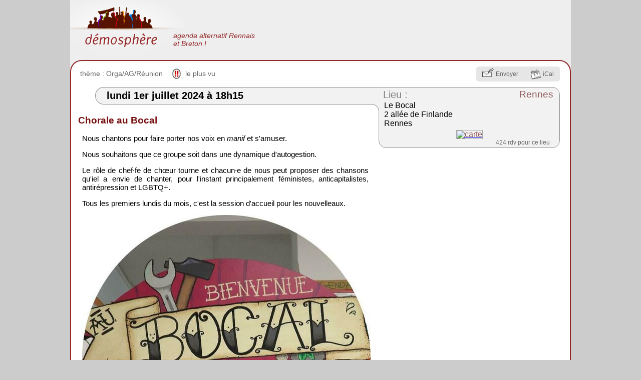

--- FILE ---
content_type: text/html; charset=UTF-8
request_url: https://rennes.demosphere.net/rdv/17593
body_size: 3691
content:
<!DOCTYPE html>
<html xmlns="http://www.w3.org/1999/xhtml" lang="fr" xml:lang="fr" class="h">
<head>
	<title> 1 juil.: Chorale au Bocal / Rennes</title>
	<meta http-equiv="X-UA-Compatible" content="IE=Edge" />
	<meta http-equiv="Content-Type" content="text/html; charset=utf-8" />
		<meta name="robots" content="noindex, nofollow, unavailable_after: 6-Jul-2024 18:15:00 CEST" />
	<meta name="keywords" content="lundi,Rennes"/>

<meta property="og:image" content="https://rennes.demosphere.net/files/import-images/resized-da85d9e574aadb7063fec25be5771b3d.jpg"/>	<link rel="shortcut icon" href="https://rennes.demosphere.net/files/images/favicon.cache-452d8.ico" type="image/x-icon" />
		<link rel="canonical" href="https://rennes.demosphere.net/rdv/17593"/>		<link rel="alternate" media="only screen and (max-width: 640px)" 
			  href="https://mobile.rennes.demosphere.net/rdv/17593"/>	<style type="text/css">
<!--/*--><![CDATA[/*><!--*/
#textPart0{min-height:210px;}

/*]]>*/-->
</style>
<link type="text/css" rel="stylesheet" href="https://rennes.demosphere.net/files/css/compressed/28ab032ac60ac47363d106486baf5dcd.css">
	<script type="text/javascript">var base_url="https:\/\/rennes.demosphere.net";
var demosphere_config={"std_base_url":"https:\/\/rennes.demosphere.net","locale":"fr_FR.utf8"};
</script>
<script type="text/javascript">
function add_script(u,as,cb){var s=document.createElement("script");s.type="text/javascript";if(u.indexOf("http")!==0  && u.indexOf("//")!==0){u=base_url+(u.indexOf("/")!==0 ? "/" : "")+u}s.async=as ? "async" : false;s.src=u;var finish=false;if(as){finish=cb}else{var so={is_loading:true, url:u, wfs_callbacks:[]};add_script.scripts.push(so);if(typeof $!=="undefined")$.holdReady(true);finish=function(){so.is_loading=false;if(cb)cb();while(so.wfs_callbacks.length)so.wfs_callbacks.shift()();wait_document_ready();if(typeof $!=="undefined")$.holdReady(false)}}if(finish){if(s.readyState){s.onreadystatechange=function(){if(s.readyState=="loaded" || s.readyState=="complete"){s.onreadystatechange=null;finish()}}}else{s.onload=function(){finish()}}}document.getElementsByTagName('head')[0].appendChild(s)}add_script.scripts=[];function wait_for_script(cb){var last=add_script.scripts[add_script.scripts.length-1];if(!last || !last.is_loading)cb();else  last.wfs_callbacks.push(cb)}function wait_document_ready(f){var self=wait_document_ready;if(typeof f==='function')self.callbacks.push(f);if(!('document_is_ready' in self)){self.document_is_ready=document.readyState!=='loading';document.addEventListener('DOMContentLoaded', function(){self.document_is_ready=true;self()},false)}if(!self.document_is_ready)return;for(var i=0;i<add_script.scripts.length;i++){if(add_script.scripts[i].is_loading)return}while(self.callbacks.length)self.callbacks.shift()()}wait_document_ready.callbacks=[]
</script>
<script type="text/javascript">window.onerror=function(msg,url,line,col,error){if(typeof demosphere_errct==="undefined"){demosphere_errct=0;}if(demosphere_errct++>=4){return;}document.createElement("img").src="/js-error-report?msg="+encodeURIComponent(msg)+"&url="+encodeURIComponent(url)+"&line="+line+"&col="+col+"&error="+encodeURIComponent(error)+(typeof error==="object" && error!==null &&  typeof error.stack!=="undefined" ? "&stack="+encodeURIComponent(error.stack) : "");};</script>
<script>
var supportsAsync=true;try{new Function("async function a(){}")()}catch(e){supportsAsync=false}var isOldBrowser=!supportsAsync;if(isOldBrowser){add_script("/lib/old-browsers.js",false)}</script>
<script>
function js_compat(path){if(!isOldBrowser || /t[34]\.php$/.test(path)){add_script("/"+path,false)}else{add_script("/js-compat/"+path,false)}}</script>
<script>function load_comments_js(){js_compat("dlib/comments/comments.cache-f0533.js")}</script>
</head>
<body class="role-none light-background path_demosphere_event_view notFullWidth unPaddedContent nonStdContent event-page not-mobile notEventAdmin color-preset-light-red">
	<!--[if IE ]>
<script type="text/javascript">
document.body.className+=" IE IE"+navigator.appVersion.match(/MSIE ([0-9]+)/i)[1];
</script>
<![endif]-->				<div id="wrap">
				<div id="header">
												<div id="siteName">
						<a href="https://rennes.demosphere.net">
							<div id="page-logo"></div>
							<h1><span id="big-site-name">démosphère</span><span id="slogan">agenda alternatif Rennais<br />et Breton !</span></h1>
							
						</a>
					</div>
													<div id="right">
					<a href="/hprobzarc" class="hprob"></a>					<div id="rightInfo">
						<ul id="primary-links"> 
													</ul>
						<ul id="secondary-links"></ul>											</div>
				</div>
					</div>
		<div id="columnWrapper">
			<div id="main">
								<div id="content-and-tabs">
										<!-- begin content -->
					<div id="content"><div id="event" class="stdHtmlContent published status-published ">
			<div class="statusBar" ></div>
	<div class="eventHead ">
		<div id="miscEventInfo">
				<div id="miscEventInfoLeft">
			<span id="topics" class="">
				<span class="topicsLabel">
					thème : 
				</span>
				<span class="topicsList">
											<a data-topic="92" href="https://rennes.demosphere.net/?selectTopic=92">
							Orga/AG/Réunion</a>				</span>
			</span>
													<span class="dayrank dayrank1" 
					  title="rdv le plus visité pour la journée du 01/07">
					<span>&nbsp;</span>
					<a href="https://rennes.demosphere.net/?maxNbEventsPerDay=1">
						le plus vu					</a>
				</span>
								</div>

				<div id="actionBoxWrapper" 
			 class="nb-boxes-2"><div id="actionBox"><a id="send-by-email-link" class="actionBoxAction" 
				   rel="nofollow" 
				   title="envoyer ce rdv à quelqu&#039;un par mail" 
				   href="https://rennes.demosphere.net/rdv/17593/send-by-email" ><span class="actionBoxIcon"></span><span class="actionBoxLinkText">Envoyer</span></a><a id="iCalLink" class="actionBoxAction" 
				   rel="nofollow"
				   title="importer ce rdv dans votre agenda" 
				   href="https://rennes.demosphere.net/rdv/17593/ical.ics" ><span class="actionBoxIcon"></span><span class="actionBoxLinkText">iCal</span></a></div><!-- end actionBox -->		</div><!-- end actionBoxWrapper -->
	</div><!-- end miscEventInfo -->
</div><!-- end eventHead -->
<div id="eventMain" >
		<div id="dateWrap">
		<h2 id="date">
			<span id="dateContents" ><span class="date" data-val="01/07/2024">lundi  1er juillet 2024</span><span class="time" data-val="18:15"> à 18h15</span></span>
		</h2>
	</div><!-- end dateWrap -->
		<div class="place  hasMapImage" data-place-id="4926">
		<span class="placeTopLeft" ><span></span></span>
	<div class="place-inner">
		<h3><a class="placeLabel" href="https://rennes.demosphere.net/lieu/4926">Lieu :</a>
			<a class="city" href="https://rennes.demosphere.net/?selectCityId=5">Rennes</a>
		</h3>
				<p class="address-text"><a href="https://rennes.demosphere.net/lieu/4926" rel="nofollow" >Le Bocal<br />
2 allée de Finlande<br />
Rennes</a></p>
							<p class="mapimage">
				<a class="mapimage-link" href="https://www.google.fr/maps/place/48.0916801,-1.6528664/@48.0916801,-1.6528664,13z">
					<img   src="https://rennes.demosphere.net/files/maps/dmap_48.0916801_-1.6528664_13.png" alt="carte" 
						width ="320" 
						height="145" />
				</a>
			</p>
		
							<p class="place-links">
									<a class="place-link" rel="nofollow" href="https://rennes.demosphere.net/lieu/4926">
					424 rdv pour ce lieu</a>
							</p>
			</div></div><!-- end place -->

		
	
	
		
				<div id="htmlView">
		<div id="textPart0" class="textPart lastPart"><h2 class="openingBlock" id="eventTitle" itemprop="name">Chorale au Bocal</h2><p>
  Nous chantons pour faire porter nos voix en <em>manif</em> et s'amuser.
</p>
<p>
  Nous souhaitons que ce groupe soit dans une dynamique d'autogestion.
</p>
<p>
  Le rôle de chef·fe de chœur tourne et chacun·e de nous peut proposer des chansons qu'iel a envie de chanter, pour l'instant principalement féministes, anticapitalistes, antirépression et LGBTQ+.
</p>
<p>
  Tous les premiers lundis du mois, c'est la session d'accueil pour les nouvelleaux.
</p>
<p class="closingBlock">
  <img class="zoomableImage" onmouseover="var img=this;&#10;   window.demosphere_htmlviewcb=function(){hover_resized_image(event,img);};&#10;   if(typeof $!=='function'){&#10;   add_script('lib/jquery.cache-f0533.js');}&#10;   add_script('demosphere/js/demosphere-htmlview.cache-f0533.js');" src="/files/import-images/resized-da85d9e574aadb7063fec25be5771b3d.jpg" alt="https://expansive.info/IMG/arton4482.jpg" width="576" height="576"/>
</p></div>
<div style="display:none" id="text-image-zoom">agrandir</div>
<div style="display:none" id="text-image-link">lien</div>
<div style="display:none" id="text-image-zoom-title">cliquer pour agrandir l'image</div>
<div style="display:none" id="text-image-zoom-popup-close">cliquer pour fermer l'image</div>	</div><!-- end htmlView -->
</div><!-- end eventMain -->
<script type="application/ld+json">
	{"@context":"http:\/\/www.schema.org","@type":"Event","name":"Chorale au Bocal","url":"https:\/\/rennes.demosphere.net\/rdv\/17593","startDate":"2024-07-01T18:15","endDate":"2024-07-01","location":{"@type":"Place","name":"Le Bocal, Rennes","url":"https:\/\/rennes.demosphere.net\/lieu\/4926","address":{"@type":"PostalAddress","addressLocality":"Rennes","streetAddress":"Le Bocal\n2 all\u00e9e de Finlande\nRennes"},"geo":{"@type":"GeoCoordinates","latitude":48.0916801,"longitude":-1.6528664}},"description":"Nous chantons pour faire porter nos voix en manif et s\u0027amuser.\n\nNous souhaitons que ce groupe soit dans une dynamique d\u0027autogestion.\n\nLe r\u00f4le de chef\u00b7fe de ch\u0153ur tourne et chacun\u00b7e de nous peut proposer des chansons qu\u0027iel a envie de chanter, pour l\u0027instant principalement f\u00e9ministes, anticapitalistes, antir\u00e9pression et LGBTQ+.\n\nTous les premiers lundis du mois, c\u0027est la session d\u0027accueil pour les nouvelleaux.\n\n[https:\/\/expansive.info\/IMG\/arton4482.jpg]","image":"https:\/\/rennes.demosphere.net\/files\/import-images\/resized-da85d9e574aadb7063fec25be5771b3d.jpg"}</script>
</div><!-- end event -->
</div>
					<!-- end content -->
				</div>
			</div><!-- end main -->
		</div><!-- end columnWrapper -->
	</div><!-- end wrap -->
</body>
</html>
